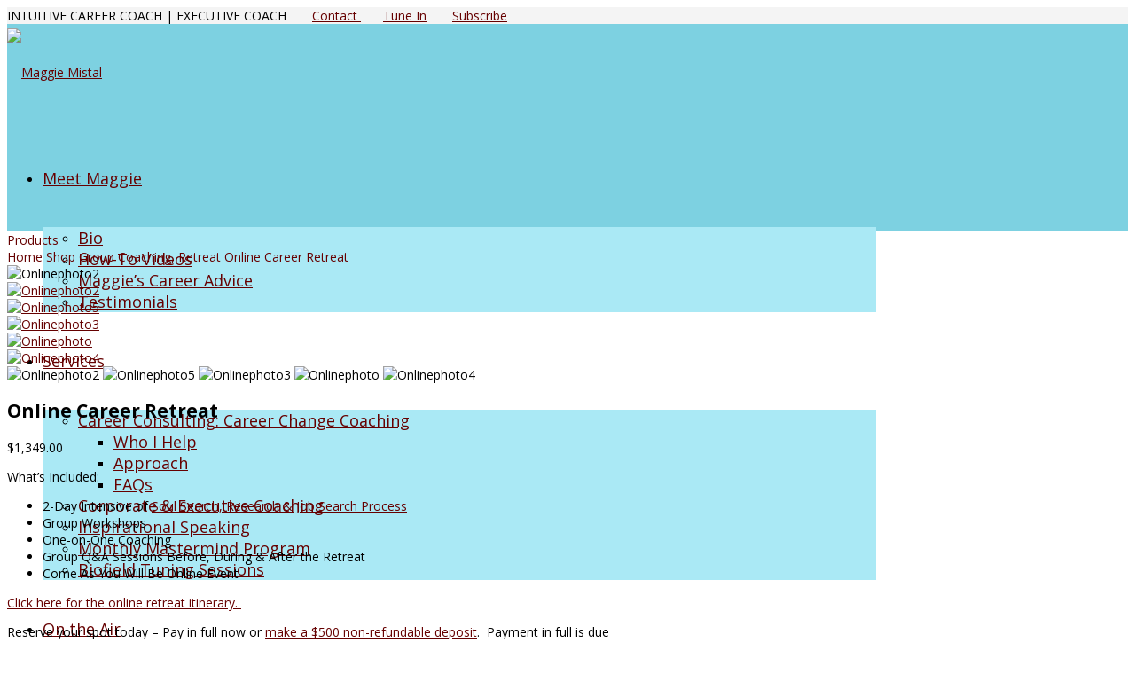

--- FILE ---
content_type: text/html; charset=UTF-8
request_url: https://www.maggiemistal.com/shop/online-career-retreat/
body_size: 20391
content:
 
<!DOCTYPE html>
<html lang="en-US">
<head>
	<meta charset="UTF-8" />
	<link rel="profile" href="http://gmpg.org/xfn/11">
	<link rel="pingback" href="https://www.maggiemistal.com/xmlrpc.php">
	<meta name='robots' content='index, follow, max-image-preview:large, max-snippet:-1, max-video-preview:-1' />
<meta name="viewport" content="width=device-width, initial-scale=1">
	<!-- This site is optimized with the Yoast SEO plugin v26.7 - https://yoast.com/wordpress/plugins/seo/ -->
	<title>Online Career Retreat - Maggie Mistal</title>
	<link rel="canonical" href="https://www.maggiemistal.com/shop/online-career-retreat/" />
	<meta property="og:locale" content="en_US" />
	<meta property="og:type" content="article" />
	<meta property="og:title" content="Online Career Retreat - Maggie Mistal" />
	<meta property="og:description" content="What&#039;s Included:   2-Day Intensive of Soul Search, Research &amp; Job Search Process  Group Workshops  One-on-One Coaching  Group Q&amp;A Sessions Before, During &amp; After the Retreat  Come As You Will Be Online Event  Click here for the online retreat itinerary.   Reserve your spot today - Pay in full now or make a $500 non-refundable deposit.  Payment in full is due October 15th, 2023." />
	<meta property="og:url" content="https://www.maggiemistal.com/shop/online-career-retreat/" />
	<meta property="og:site_name" content="Maggie Mistal" />
	<meta property="article:publisher" content="https://www.facebook.com/MakingALivingWithMaggieMistal" />
	<meta property="article:modified_time" content="2023-08-18T17:01:00+00:00" />
	<meta property="og:image" content="https://maggiemistal.wpenginepowered.com/wp-content/uploads/2023/08/onlinephoto5.png" />
	<meta property="og:image:width" content="750" />
	<meta property="og:image:height" content="1125" />
	<meta property="og:image:type" content="image/png" />
	<meta name="twitter:card" content="summary_large_image" />
	<meta name="twitter:image" content="https://maggiemistal.wpenginepowered.com/wp-content/uploads/2023/08/onlinephoto3.png" />
	<meta name="twitter:site" content="@maggiemistal" />
	<script type="application/ld+json" class="yoast-schema-graph">{"@context":"https://schema.org","@graph":[{"@type":"WebPage","@id":"https://www.maggiemistal.com/shop/online-career-retreat/","url":"https://www.maggiemistal.com/shop/online-career-retreat/","name":"Online Career Retreat - Maggie Mistal","isPartOf":{"@id":"https://www.maggiemistal.com/#website"},"primaryImageOfPage":{"@id":"https://www.maggiemistal.com/shop/online-career-retreat/#primaryimage"},"image":{"@id":"https://www.maggiemistal.com/shop/online-career-retreat/#primaryimage"},"thumbnailUrl":"https://maggiemistal.wpenginepowered.com/wp-content/uploads/2023/08/onlinephoto2.png","datePublished":"2023-08-18T16:44:03+00:00","dateModified":"2023-08-18T17:01:00+00:00","breadcrumb":{"@id":"https://www.maggiemistal.com/shop/online-career-retreat/#breadcrumb"},"inLanguage":"en-US","potentialAction":[{"@type":"ReadAction","target":["https://www.maggiemistal.com/shop/online-career-retreat/"]}]},{"@type":"ImageObject","inLanguage":"en-US","@id":"https://www.maggiemistal.com/shop/online-career-retreat/#primaryimage","url":"https://maggiemistal.wpenginepowered.com/wp-content/uploads/2023/08/onlinephoto2.png","contentUrl":"https://maggiemistal.wpenginepowered.com/wp-content/uploads/2023/08/onlinephoto2.png","width":781,"height":1125},{"@type":"BreadcrumbList","@id":"https://www.maggiemistal.com/shop/online-career-retreat/#breadcrumb","itemListElement":[{"@type":"ListItem","position":1,"name":"Home","item":"https://www.maggiemistal.com/"},{"@type":"ListItem","position":2,"name":"Shop","item":"https://www.maggiemistal.com/shop/"},{"@type":"ListItem","position":3,"name":"Online Career Retreat"}]},{"@type":"WebSite","@id":"https://www.maggiemistal.com/#website","url":"https://www.maggiemistal.com/","name":"Maggie Mistal","description":"Career Consultant | Executive Coach","publisher":{"@id":"https://www.maggiemistal.com/#organization"},"potentialAction":[{"@type":"SearchAction","target":{"@type":"EntryPoint","urlTemplate":"https://www.maggiemistal.com/?s={search_term_string}"},"query-input":{"@type":"PropertyValueSpecification","valueRequired":true,"valueName":"search_term_string"}}],"inLanguage":"en-US"},{"@type":"Organization","@id":"https://www.maggiemistal.com/#organization","name":"Maggie Mistal","url":"https://www.maggiemistal.com/","logo":{"@type":"ImageObject","inLanguage":"en-US","@id":"https://www.maggiemistal.com/#/schema/logo/image/","url":"https://maggiemistal.wpenginepowered.com/wp-content/uploads/2018/06/MMM-CareerHappyHour.png","contentUrl":"https://maggiemistal.wpenginepowered.com/wp-content/uploads/2018/06/MMM-CareerHappyHour.png","width":750,"height":662,"caption":"Maggie Mistal"},"image":{"@id":"https://www.maggiemistal.com/#/schema/logo/image/"},"sameAs":["https://www.facebook.com/MakingALivingWithMaggieMistal","https://x.com/maggiemistal","https://www.instagram.com/mistalmaggie/","https://www.linkedin.com/in/maggiemistal","https://www.youtube.com/user/MaggieMistal"]}]}</script>
	<!-- / Yoast SEO plugin. -->


<link rel='dns-prefetch' href='//www.googletagmanager.com' />
<link rel='dns-prefetch' href='//www.google.com' />
<link rel='dns-prefetch' href='//widgetlogic.org' />
<link rel='dns-prefetch' href='//fonts.googleapis.com' />
<link rel="alternate" type="application/rss+xml" title="Maggie Mistal &raquo; Feed" href="https://www.maggiemistal.com/feed/" />
<link rel="alternate" type="application/rss+xml" title="Maggie Mistal &raquo; Comments Feed" href="https://www.maggiemistal.com/comments/feed/" />
<link rel="alternate" type="application/rss+xml" title="Maggie Mistal &raquo; Online Career Retreat Comments Feed" href="https://www.maggiemistal.com/shop/online-career-retreat/feed/" />
<link rel="alternate" title="oEmbed (JSON)" type="application/json+oembed" href="https://www.maggiemistal.com/wp-json/oembed/1.0/embed?url=https%3A%2F%2Fwww.maggiemistal.com%2Fshop%2Fonline-career-retreat%2F" />
<link rel="alternate" title="oEmbed (XML)" type="text/xml+oembed" href="https://www.maggiemistal.com/wp-json/oembed/1.0/embed?url=https%3A%2F%2Fwww.maggiemistal.com%2Fshop%2Fonline-career-retreat%2F&#038;format=xml" />
<style id='wp-img-auto-sizes-contain-inline-css' type='text/css'>
img:is([sizes=auto i],[sizes^="auto," i]){contain-intrinsic-size:3000px 1500px}
/*# sourceURL=wp-img-auto-sizes-contain-inline-css */
</style>
<link rel='stylesheet' id='js_composer_front-css' href='https://maggiemistal.wpenginepowered.com/wp-content/plugins/js_composer/assets/css/js_composer.min.css?ver=6.10.0' type='text/css' media='all' />
<style id='wp-block-library-inline-css' type='text/css'>
:root{--wp-block-synced-color:#7a00df;--wp-block-synced-color--rgb:122,0,223;--wp-bound-block-color:var(--wp-block-synced-color);--wp-editor-canvas-background:#ddd;--wp-admin-theme-color:#007cba;--wp-admin-theme-color--rgb:0,124,186;--wp-admin-theme-color-darker-10:#006ba1;--wp-admin-theme-color-darker-10--rgb:0,107,160.5;--wp-admin-theme-color-darker-20:#005a87;--wp-admin-theme-color-darker-20--rgb:0,90,135;--wp-admin-border-width-focus:2px}@media (min-resolution:192dpi){:root{--wp-admin-border-width-focus:1.5px}}.wp-element-button{cursor:pointer}:root .has-very-light-gray-background-color{background-color:#eee}:root .has-very-dark-gray-background-color{background-color:#313131}:root .has-very-light-gray-color{color:#eee}:root .has-very-dark-gray-color{color:#313131}:root .has-vivid-green-cyan-to-vivid-cyan-blue-gradient-background{background:linear-gradient(135deg,#00d084,#0693e3)}:root .has-purple-crush-gradient-background{background:linear-gradient(135deg,#34e2e4,#4721fb 50%,#ab1dfe)}:root .has-hazy-dawn-gradient-background{background:linear-gradient(135deg,#faaca8,#dad0ec)}:root .has-subdued-olive-gradient-background{background:linear-gradient(135deg,#fafae1,#67a671)}:root .has-atomic-cream-gradient-background{background:linear-gradient(135deg,#fdd79a,#004a59)}:root .has-nightshade-gradient-background{background:linear-gradient(135deg,#330968,#31cdcf)}:root .has-midnight-gradient-background{background:linear-gradient(135deg,#020381,#2874fc)}:root{--wp--preset--font-size--normal:16px;--wp--preset--font-size--huge:42px}.has-regular-font-size{font-size:1em}.has-larger-font-size{font-size:2.625em}.has-normal-font-size{font-size:var(--wp--preset--font-size--normal)}.has-huge-font-size{font-size:var(--wp--preset--font-size--huge)}.has-text-align-center{text-align:center}.has-text-align-left{text-align:left}.has-text-align-right{text-align:right}.has-fit-text{white-space:nowrap!important}#end-resizable-editor-section{display:none}.aligncenter{clear:both}.items-justified-left{justify-content:flex-start}.items-justified-center{justify-content:center}.items-justified-right{justify-content:flex-end}.items-justified-space-between{justify-content:space-between}.screen-reader-text{border:0;clip-path:inset(50%);height:1px;margin:-1px;overflow:hidden;padding:0;position:absolute;width:1px;word-wrap:normal!important}.screen-reader-text:focus{background-color:#ddd;clip-path:none;color:#444;display:block;font-size:1em;height:auto;left:5px;line-height:normal;padding:15px 23px 14px;text-decoration:none;top:5px;width:auto;z-index:100000}html :where(.has-border-color){border-style:solid}html :where([style*=border-top-color]){border-top-style:solid}html :where([style*=border-right-color]){border-right-style:solid}html :where([style*=border-bottom-color]){border-bottom-style:solid}html :where([style*=border-left-color]){border-left-style:solid}html :where([style*=border-width]){border-style:solid}html :where([style*=border-top-width]){border-top-style:solid}html :where([style*=border-right-width]){border-right-style:solid}html :where([style*=border-bottom-width]){border-bottom-style:solid}html :where([style*=border-left-width]){border-left-style:solid}html :where(img[class*=wp-image-]){height:auto;max-width:100%}:where(figure){margin:0 0 1em}html :where(.is-position-sticky){--wp-admin--admin-bar--position-offset:var(--wp-admin--admin-bar--height,0px)}@media screen and (max-width:600px){html :where(.is-position-sticky){--wp-admin--admin-bar--position-offset:0px}}

/*# sourceURL=wp-block-library-inline-css */
</style><link rel='stylesheet' id='wc-blocks-style-css' href='https://maggiemistal.wpenginepowered.com/wp-content/plugins/woocommerce/assets/client/blocks/wc-blocks.css?ver=wc-10.4.3' type='text/css' media='all' />
<style id='global-styles-inline-css' type='text/css'>
:root{--wp--preset--aspect-ratio--square: 1;--wp--preset--aspect-ratio--4-3: 4/3;--wp--preset--aspect-ratio--3-4: 3/4;--wp--preset--aspect-ratio--3-2: 3/2;--wp--preset--aspect-ratio--2-3: 2/3;--wp--preset--aspect-ratio--16-9: 16/9;--wp--preset--aspect-ratio--9-16: 9/16;--wp--preset--color--black: #000000;--wp--preset--color--cyan-bluish-gray: #abb8c3;--wp--preset--color--white: #ffffff;--wp--preset--color--pale-pink: #f78da7;--wp--preset--color--vivid-red: #cf2e2e;--wp--preset--color--luminous-vivid-orange: #ff6900;--wp--preset--color--luminous-vivid-amber: #fcb900;--wp--preset--color--light-green-cyan: #7bdcb5;--wp--preset--color--vivid-green-cyan: #00d084;--wp--preset--color--pale-cyan-blue: #8ed1fc;--wp--preset--color--vivid-cyan-blue: #0693e3;--wp--preset--color--vivid-purple: #9b51e0;--wp--preset--gradient--vivid-cyan-blue-to-vivid-purple: linear-gradient(135deg,rgb(6,147,227) 0%,rgb(155,81,224) 100%);--wp--preset--gradient--light-green-cyan-to-vivid-green-cyan: linear-gradient(135deg,rgb(122,220,180) 0%,rgb(0,208,130) 100%);--wp--preset--gradient--luminous-vivid-amber-to-luminous-vivid-orange: linear-gradient(135deg,rgb(252,185,0) 0%,rgb(255,105,0) 100%);--wp--preset--gradient--luminous-vivid-orange-to-vivid-red: linear-gradient(135deg,rgb(255,105,0) 0%,rgb(207,46,46) 100%);--wp--preset--gradient--very-light-gray-to-cyan-bluish-gray: linear-gradient(135deg,rgb(238,238,238) 0%,rgb(169,184,195) 100%);--wp--preset--gradient--cool-to-warm-spectrum: linear-gradient(135deg,rgb(74,234,220) 0%,rgb(151,120,209) 20%,rgb(207,42,186) 40%,rgb(238,44,130) 60%,rgb(251,105,98) 80%,rgb(254,248,76) 100%);--wp--preset--gradient--blush-light-purple: linear-gradient(135deg,rgb(255,206,236) 0%,rgb(152,150,240) 100%);--wp--preset--gradient--blush-bordeaux: linear-gradient(135deg,rgb(254,205,165) 0%,rgb(254,45,45) 50%,rgb(107,0,62) 100%);--wp--preset--gradient--luminous-dusk: linear-gradient(135deg,rgb(255,203,112) 0%,rgb(199,81,192) 50%,rgb(65,88,208) 100%);--wp--preset--gradient--pale-ocean: linear-gradient(135deg,rgb(255,245,203) 0%,rgb(182,227,212) 50%,rgb(51,167,181) 100%);--wp--preset--gradient--electric-grass: linear-gradient(135deg,rgb(202,248,128) 0%,rgb(113,206,126) 100%);--wp--preset--gradient--midnight: linear-gradient(135deg,rgb(2,3,129) 0%,rgb(40,116,252) 100%);--wp--preset--font-size--small: 13px;--wp--preset--font-size--medium: 20px;--wp--preset--font-size--large: 36px;--wp--preset--font-size--x-large: 42px;--wp--preset--spacing--20: 0.44rem;--wp--preset--spacing--30: 0.67rem;--wp--preset--spacing--40: 1rem;--wp--preset--spacing--50: 1.5rem;--wp--preset--spacing--60: 2.25rem;--wp--preset--spacing--70: 3.38rem;--wp--preset--spacing--80: 5.06rem;--wp--preset--shadow--natural: 6px 6px 9px rgba(0, 0, 0, 0.2);--wp--preset--shadow--deep: 12px 12px 50px rgba(0, 0, 0, 0.4);--wp--preset--shadow--sharp: 6px 6px 0px rgba(0, 0, 0, 0.2);--wp--preset--shadow--outlined: 6px 6px 0px -3px rgb(255, 255, 255), 6px 6px rgb(0, 0, 0);--wp--preset--shadow--crisp: 6px 6px 0px rgb(0, 0, 0);}:where(.is-layout-flex){gap: 0.5em;}:where(.is-layout-grid){gap: 0.5em;}body .is-layout-flex{display: flex;}.is-layout-flex{flex-wrap: wrap;align-items: center;}.is-layout-flex > :is(*, div){margin: 0;}body .is-layout-grid{display: grid;}.is-layout-grid > :is(*, div){margin: 0;}:where(.wp-block-columns.is-layout-flex){gap: 2em;}:where(.wp-block-columns.is-layout-grid){gap: 2em;}:where(.wp-block-post-template.is-layout-flex){gap: 1.25em;}:where(.wp-block-post-template.is-layout-grid){gap: 1.25em;}.has-black-color{color: var(--wp--preset--color--black) !important;}.has-cyan-bluish-gray-color{color: var(--wp--preset--color--cyan-bluish-gray) !important;}.has-white-color{color: var(--wp--preset--color--white) !important;}.has-pale-pink-color{color: var(--wp--preset--color--pale-pink) !important;}.has-vivid-red-color{color: var(--wp--preset--color--vivid-red) !important;}.has-luminous-vivid-orange-color{color: var(--wp--preset--color--luminous-vivid-orange) !important;}.has-luminous-vivid-amber-color{color: var(--wp--preset--color--luminous-vivid-amber) !important;}.has-light-green-cyan-color{color: var(--wp--preset--color--light-green-cyan) !important;}.has-vivid-green-cyan-color{color: var(--wp--preset--color--vivid-green-cyan) !important;}.has-pale-cyan-blue-color{color: var(--wp--preset--color--pale-cyan-blue) !important;}.has-vivid-cyan-blue-color{color: var(--wp--preset--color--vivid-cyan-blue) !important;}.has-vivid-purple-color{color: var(--wp--preset--color--vivid-purple) !important;}.has-black-background-color{background-color: var(--wp--preset--color--black) !important;}.has-cyan-bluish-gray-background-color{background-color: var(--wp--preset--color--cyan-bluish-gray) !important;}.has-white-background-color{background-color: var(--wp--preset--color--white) !important;}.has-pale-pink-background-color{background-color: var(--wp--preset--color--pale-pink) !important;}.has-vivid-red-background-color{background-color: var(--wp--preset--color--vivid-red) !important;}.has-luminous-vivid-orange-background-color{background-color: var(--wp--preset--color--luminous-vivid-orange) !important;}.has-luminous-vivid-amber-background-color{background-color: var(--wp--preset--color--luminous-vivid-amber) !important;}.has-light-green-cyan-background-color{background-color: var(--wp--preset--color--light-green-cyan) !important;}.has-vivid-green-cyan-background-color{background-color: var(--wp--preset--color--vivid-green-cyan) !important;}.has-pale-cyan-blue-background-color{background-color: var(--wp--preset--color--pale-cyan-blue) !important;}.has-vivid-cyan-blue-background-color{background-color: var(--wp--preset--color--vivid-cyan-blue) !important;}.has-vivid-purple-background-color{background-color: var(--wp--preset--color--vivid-purple) !important;}.has-black-border-color{border-color: var(--wp--preset--color--black) !important;}.has-cyan-bluish-gray-border-color{border-color: var(--wp--preset--color--cyan-bluish-gray) !important;}.has-white-border-color{border-color: var(--wp--preset--color--white) !important;}.has-pale-pink-border-color{border-color: var(--wp--preset--color--pale-pink) !important;}.has-vivid-red-border-color{border-color: var(--wp--preset--color--vivid-red) !important;}.has-luminous-vivid-orange-border-color{border-color: var(--wp--preset--color--luminous-vivid-orange) !important;}.has-luminous-vivid-amber-border-color{border-color: var(--wp--preset--color--luminous-vivid-amber) !important;}.has-light-green-cyan-border-color{border-color: var(--wp--preset--color--light-green-cyan) !important;}.has-vivid-green-cyan-border-color{border-color: var(--wp--preset--color--vivid-green-cyan) !important;}.has-pale-cyan-blue-border-color{border-color: var(--wp--preset--color--pale-cyan-blue) !important;}.has-vivid-cyan-blue-border-color{border-color: var(--wp--preset--color--vivid-cyan-blue) !important;}.has-vivid-purple-border-color{border-color: var(--wp--preset--color--vivid-purple) !important;}.has-vivid-cyan-blue-to-vivid-purple-gradient-background{background: var(--wp--preset--gradient--vivid-cyan-blue-to-vivid-purple) !important;}.has-light-green-cyan-to-vivid-green-cyan-gradient-background{background: var(--wp--preset--gradient--light-green-cyan-to-vivid-green-cyan) !important;}.has-luminous-vivid-amber-to-luminous-vivid-orange-gradient-background{background: var(--wp--preset--gradient--luminous-vivid-amber-to-luminous-vivid-orange) !important;}.has-luminous-vivid-orange-to-vivid-red-gradient-background{background: var(--wp--preset--gradient--luminous-vivid-orange-to-vivid-red) !important;}.has-very-light-gray-to-cyan-bluish-gray-gradient-background{background: var(--wp--preset--gradient--very-light-gray-to-cyan-bluish-gray) !important;}.has-cool-to-warm-spectrum-gradient-background{background: var(--wp--preset--gradient--cool-to-warm-spectrum) !important;}.has-blush-light-purple-gradient-background{background: var(--wp--preset--gradient--blush-light-purple) !important;}.has-blush-bordeaux-gradient-background{background: var(--wp--preset--gradient--blush-bordeaux) !important;}.has-luminous-dusk-gradient-background{background: var(--wp--preset--gradient--luminous-dusk) !important;}.has-pale-ocean-gradient-background{background: var(--wp--preset--gradient--pale-ocean) !important;}.has-electric-grass-gradient-background{background: var(--wp--preset--gradient--electric-grass) !important;}.has-midnight-gradient-background{background: var(--wp--preset--gradient--midnight) !important;}.has-small-font-size{font-size: var(--wp--preset--font-size--small) !important;}.has-medium-font-size{font-size: var(--wp--preset--font-size--medium) !important;}.has-large-font-size{font-size: var(--wp--preset--font-size--large) !important;}.has-x-large-font-size{font-size: var(--wp--preset--font-size--x-large) !important;}
/*# sourceURL=global-styles-inline-css */
</style>

<style id='classic-theme-styles-inline-css' type='text/css'>
/*! This file is auto-generated */
.wp-block-button__link{color:#fff;background-color:#32373c;border-radius:9999px;box-shadow:none;text-decoration:none;padding:calc(.667em + 2px) calc(1.333em + 2px);font-size:1.125em}.wp-block-file__button{background:#32373c;color:#fff;text-decoration:none}
/*# sourceURL=/wp-includes/css/classic-themes.min.css */
</style>
<link rel='stylesheet' id='block-widget-css' href='https://maggiemistal.wpenginepowered.com/wp-content/plugins/widget-logic/block_widget/css/widget.css?ver=1725447879' type='text/css' media='all' />
<link rel='stylesheet' id='ctct_form_styles-css' href='https://maggiemistal.wpenginepowered.com/wp-content/plugins/constant-contact-forms/assets/css/style.css?ver=2.14.2' type='text/css' media='all' />
<link rel='stylesheet' id='woocommerce-smallscreen-css' href='https://maggiemistal.wpenginepowered.com/wp-content/plugins/woocommerce/assets/css/woocommerce-smallscreen.css?ver=10.4.3' type='text/css' media='only screen and (max-width: 768px)' />
<link rel='stylesheet' id='woocommerce-general-css' href='https://maggiemistal.wpenginepowered.com/wp-content/plugins/woocommerce/assets/css/woocommerce.css?ver=10.4.3' type='text/css' media='all' />
<style id='woocommerce-inline-inline-css' type='text/css'>
.woocommerce form .form-row .required { visibility: visible; }
/*# sourceURL=woocommerce-inline-inline-css */
</style>
<link rel='stylesheet' id='ivory-search-styles-css' href='https://maggiemistal.wpenginepowered.com/wp-content/plugins/add-search-to-menu/public/css/ivory-search.min.css?ver=5.5.13' type='text/css' media='all' />
<link rel='stylesheet' id='wc-gateway-ppec-frontend-css' href='https://maggiemistal.wpenginepowered.com/wp-content/plugins/woocommerce-gateway-paypal-express-checkout/assets/css/wc-gateway-ppec-frontend.css?ver=2.1.3' type='text/css' media='all' />
<link rel='stylesheet' id='wpex-font-awesome-css' href='https://maggiemistal.wpenginepowered.com/wp-content/themes/Total/css/font-awesome.min.css?ver=4.3.0' type='text/css' media='all' />
<link rel='stylesheet' id='wpex-style-css' href='https://maggiemistal.wpenginepowered.com/wp-content/themes/Total/style.css?ver=2.1.3' type='text/css' media='all' />
<link rel='stylesheet' id='googlefont-open-sans-css' href='https://fonts.googleapis.com/css?family=Open+Sans%3A300italic%2C400italic%2C600italic%2C700italic%2C800italic%2C700%2C300%2C600%2C800%2C400&#038;subset=latin%2Ccyrillic-ext%2Cgreek-ext%2Cvietnamese%2Clatin-ext&#038;ver=6.9' type='text/css' media='all' />
<link rel='stylesheet' id='wpex-woocommerce-css' href='https://maggiemistal.wpenginepowered.com/wp-content/themes/Total/css/wpex-woocommerce.css?ver=6.9' type='text/css' media='all' />
<link rel='stylesheet' id='wpex-woocommerce-responsive-css' href='https://maggiemistal.wpenginepowered.com/wp-content/themes/Total/css/wpex-woocommerce-responsive.css?ver=6.9' type='text/css' media='all' />
<link rel='stylesheet' id='wpex-visual-composer-css' href='https://maggiemistal.wpenginepowered.com/wp-content/themes/Total/css/wpex-visual-composer.css?ver=2.1.3' type='text/css' media='all' />
<link rel='stylesheet' id='wpex-visual-composer-extend-css' href='https://maggiemistal.wpenginepowered.com/wp-content/themes/Total/css/wpex-visual-composer-extend.css?ver=2.1.3' type='text/css' media='all' />
<link rel='stylesheet' id='wpex-responsive-css' href='https://maggiemistal.wpenginepowered.com/wp-content/themes/Total/css/responsive.css?ver=6.9' type='text/css' media='all' />
<link rel='stylesheet' id='wp-advanced-rp-css-css' href='https://maggiemistal.wpenginepowered.com/wp-content/plugins/advanced-recent-posts-widget/css/advanced-recent-posts-widget.css?ver=6.9' type='text/css' media='all' />
<script type="text/javascript" id="woocommerce-google-analytics-integration-gtag-js-after">
/* <![CDATA[ */
/* Google Analytics for WooCommerce (gtag.js) */
					window.dataLayer = window.dataLayer || [];
					function gtag(){dataLayer.push(arguments);}
					// Set up default consent state.
					for ( const mode of [{"analytics_storage":"denied","ad_storage":"denied","ad_user_data":"denied","ad_personalization":"denied","region":["AT","BE","BG","HR","CY","CZ","DK","EE","FI","FR","DE","GR","HU","IS","IE","IT","LV","LI","LT","LU","MT","NL","NO","PL","PT","RO","SK","SI","ES","SE","GB","CH"]}] || [] ) {
						gtag( "consent", "default", { "wait_for_update": 500, ...mode } );
					}
					gtag("js", new Date());
					gtag("set", "developer_id.dOGY3NW", true);
					gtag("config", "G-EK7PCTQF83", {"track_404":true,"allow_google_signals":false,"logged_in":false,"linker":{"domains":[],"allow_incoming":false},"custom_map":{"dimension1":"logged_in"}});
//# sourceURL=woocommerce-google-analytics-integration-gtag-js-after
/* ]]> */
</script>
<script type="text/javascript" src="https://maggiemistal.wpenginepowered.com/wp-includes/js/jquery/jquery.min.js?ver=3.7.1" id="jquery-core-js"></script>
<script type="text/javascript" src="https://maggiemistal.wpenginepowered.com/wp-includes/js/jquery/jquery-migrate.min.js?ver=3.4.1" id="jquery-migrate-js"></script>
<script type="text/javascript" src="https://maggiemistal.wpenginepowered.com/wp-content/plugins/woocommerce/assets/js/jquery-blockui/jquery.blockUI.min.js?ver=2.7.0-wc.10.4.3" id="wc-jquery-blockui-js" data-wp-strategy="defer"></script>
<script type="text/javascript" id="wc-add-to-cart-js-extra">
/* <![CDATA[ */
var wc_add_to_cart_params = {"ajax_url":"/wp-admin/admin-ajax.php","wc_ajax_url":"/?wc-ajax=%%endpoint%%","i18n_view_cart":"View cart","cart_url":"https://www.maggiemistal.com/cart/","is_cart":"","cart_redirect_after_add":"no"};
//# sourceURL=wc-add-to-cart-js-extra
/* ]]> */
</script>
<script type="text/javascript" src="https://maggiemistal.wpenginepowered.com/wp-content/plugins/woocommerce/assets/js/frontend/add-to-cart.min.js?ver=10.4.3" id="wc-add-to-cart-js" data-wp-strategy="defer"></script>
<script type="text/javascript" id="wc-single-product-js-extra">
/* <![CDATA[ */
var wc_single_product_params = {"i18n_required_rating_text":"Please select a rating","i18n_rating_options":["1 of 5 stars","2 of 5 stars","3 of 5 stars","4 of 5 stars","5 of 5 stars"],"i18n_product_gallery_trigger_text":"View full-screen image gallery","review_rating_required":"yes","flexslider":{"rtl":false,"animation":"slide","smoothHeight":true,"directionNav":false,"controlNav":"thumbnails","slideshow":false,"animationSpeed":500,"animationLoop":false,"allowOneSlide":false},"zoom_enabled":"","zoom_options":[],"photoswipe_enabled":"","photoswipe_options":{"shareEl":false,"closeOnScroll":false,"history":false,"hideAnimationDuration":0,"showAnimationDuration":0},"flexslider_enabled":""};
//# sourceURL=wc-single-product-js-extra
/* ]]> */
</script>
<script type="text/javascript" src="https://maggiemistal.wpenginepowered.com/wp-content/plugins/woocommerce/assets/js/frontend/single-product.min.js?ver=10.4.3" id="wc-single-product-js" defer="defer" data-wp-strategy="defer"></script>
<script type="text/javascript" src="https://maggiemistal.wpenginepowered.com/wp-content/plugins/woocommerce/assets/js/js-cookie/js.cookie.min.js?ver=2.1.4-wc.10.4.3" id="wc-js-cookie-js" defer="defer" data-wp-strategy="defer"></script>
<script type="text/javascript" id="woocommerce-js-extra">
/* <![CDATA[ */
var woocommerce_params = {"ajax_url":"/wp-admin/admin-ajax.php","wc_ajax_url":"/?wc-ajax=%%endpoint%%","i18n_password_show":"Show password","i18n_password_hide":"Hide password"};
//# sourceURL=woocommerce-js-extra
/* ]]> */
</script>
<script type="text/javascript" src="https://maggiemistal.wpenginepowered.com/wp-content/plugins/woocommerce/assets/js/frontend/woocommerce.min.js?ver=10.4.3" id="woocommerce-js" defer="defer" data-wp-strategy="defer"></script>
<script type="text/javascript" src="https://maggiemistal.wpenginepowered.com/wp-content/plugins/js_composer/assets/js/vendors/woocommerce-add-to-cart.js?ver=6.10.0" id="vc_woocommerce-add-to-cart-js-js"></script>
<link rel="https://api.w.org/" href="https://www.maggiemistal.com/wp-json/" /><link rel="alternate" title="JSON" type="application/json" href="https://www.maggiemistal.com/wp-json/wp/v2/product/7620" /><link rel="EditURI" type="application/rsd+xml" title="RSD" href="https://www.maggiemistal.com/xmlrpc.php?rsd" />
<link rel='shortlink' href='https://www.maggiemistal.com/?p=7620' />
<!-- Google tag (gtag.js) -->
  <script async src="https://www.googletagmanager.com/gtag/js?id=G-BSQVPXLYXX"></script>
  <script>
    window.dataLayer = window.dataLayer || [];
    function gtag(){dataLayer.push(arguments);}
    gtag('js', new Date());

    gtag('config', 'G-BSQVPXLYXX');
  </script><!--[if IE 8]><link rel="stylesheet" type="text/css" href="https://maggiemistal.wpenginepowered.com/wp-content/themes/Total/css/ie8.css" media="screen"><![endif]--><!--[if lt IE 9]>
			<script src="https://maggiemistal.wpenginepowered.com/wp-content/themes/Total/js/html5.js"></script>
		<![endif]--><link rel="shortcut icon" href="https://maggiemistal.wpenginepowered.com/wp-content/uploads/2014/08/favicon.ico"><link rel="apple-touch-icon-precomposed" href="https://maggiemistal.wpenginepowered.com/wp-content/uploads/2014/08/favicon.ico"><link rel="apple-touch-icon-precomposed" sizes="120x120" href="https://maggiemistal.wpenginepowered.com/wp-content/uploads/2014/08/iphone114x114.png">	<noscript><style>.woocommerce-product-gallery{ opacity: 1 !important; }</style></noscript>
	<meta name="generator" content="Powered by WPBakery Page Builder - drag and drop page builder for WordPress."/>
<meta name="generator" content="Powered by Slider Revolution 6.6.12 - responsive, Mobile-Friendly Slider Plugin for WordPress with comfortable drag and drop interface." />
<script>function setREVStartSize(e){
			//window.requestAnimationFrame(function() {
				window.RSIW = window.RSIW===undefined ? window.innerWidth : window.RSIW;
				window.RSIH = window.RSIH===undefined ? window.innerHeight : window.RSIH;
				try {
					var pw = document.getElementById(e.c).parentNode.offsetWidth,
						newh;
					pw = pw===0 || isNaN(pw) || (e.l=="fullwidth" || e.layout=="fullwidth") ? window.RSIW : pw;
					e.tabw = e.tabw===undefined ? 0 : parseInt(e.tabw);
					e.thumbw = e.thumbw===undefined ? 0 : parseInt(e.thumbw);
					e.tabh = e.tabh===undefined ? 0 : parseInt(e.tabh);
					e.thumbh = e.thumbh===undefined ? 0 : parseInt(e.thumbh);
					e.tabhide = e.tabhide===undefined ? 0 : parseInt(e.tabhide);
					e.thumbhide = e.thumbhide===undefined ? 0 : parseInt(e.thumbhide);
					e.mh = e.mh===undefined || e.mh=="" || e.mh==="auto" ? 0 : parseInt(e.mh,0);
					if(e.layout==="fullscreen" || e.l==="fullscreen")
						newh = Math.max(e.mh,window.RSIH);
					else{
						e.gw = Array.isArray(e.gw) ? e.gw : [e.gw];
						for (var i in e.rl) if (e.gw[i]===undefined || e.gw[i]===0) e.gw[i] = e.gw[i-1];
						e.gh = e.el===undefined || e.el==="" || (Array.isArray(e.el) && e.el.length==0)? e.gh : e.el;
						e.gh = Array.isArray(e.gh) ? e.gh : [e.gh];
						for (var i in e.rl) if (e.gh[i]===undefined || e.gh[i]===0) e.gh[i] = e.gh[i-1];
											
						var nl = new Array(e.rl.length),
							ix = 0,
							sl;
						e.tabw = e.tabhide>=pw ? 0 : e.tabw;
						e.thumbw = e.thumbhide>=pw ? 0 : e.thumbw;
						e.tabh = e.tabhide>=pw ? 0 : e.tabh;
						e.thumbh = e.thumbhide>=pw ? 0 : e.thumbh;
						for (var i in e.rl) nl[i] = e.rl[i]<window.RSIW ? 0 : e.rl[i];
						sl = nl[0];
						for (var i in nl) if (sl>nl[i] && nl[i]>0) { sl = nl[i]; ix=i;}
						var m = pw>(e.gw[ix]+e.tabw+e.thumbw) ? 1 : (pw-(e.tabw+e.thumbw)) / (e.gw[ix]);
						newh =  (e.gh[ix] * m) + (e.tabh + e.thumbh);
					}
					var el = document.getElementById(e.c);
					if (el!==null && el) el.style.height = newh+"px";
					el = document.getElementById(e.c+"_wrapper");
					if (el!==null && el) {
						el.style.height = newh+"px";
						el.style.display = "block";
					}
				} catch(e){
					console.log("Failure at Presize of Slider:" + e)
				}
			//});
		  };</script>
<noscript><style> .wpb_animate_when_almost_visible { opacity: 1; }</style></noscript><!-- TOTAL CSS -->
<style type="text/css">
/*CUSTOMIZER STYLING*/#top-bar-wrap{background-color:#f4f4f4}#site-header-inner{padding-top:5px}#site-header-inner{padding-bottom:5px}#site-header,.footer-has-reveal #site-header,#searchform-header-replace,.is-sticky #site-header{background-color:#7dd1e1}#site-header .site-search-toggle,#site-header .site-search-toggle:hover,#site-header .site-search-toggle:active,body #header-two-search #header-two-search-submit{color:#ffffff !important}.is-sticky #site-header,#site-header.overlay-header.is-sticky{opacity:0.95}#site-navigation-wrap,.is-sticky .fixed-nav{background-color:#7dd1e1}#site-navigation .dropdown-menu >li >a{color:#660000}#site-navigation .dropdown-menu >li >a:hover{color:#89211b}#site-navigation .dropdown-menu ul{background-color:#aae9f5}#site-navigation .dropdown-menu ul,#site-navigation .dropdown-menu ul li,#site-navigation .dropdown-menu ul li a{border-color:#f4f4f4}#footer-callout-wrap{background-color:#7dd1e1}.page-header-title{color:#660000}.site-breadcrumbs{color:#660000}a,h1 a:hover,h2 a:hover,h3 a:hover,h4 a:hover,h5 a:hover,h6 a:hover,.entry-title a:hover{color:#660000}input[type="submit"],.theme-button,button,#main .tagcloud a:hover,.post-tags a:hover,.vcex-button.flat:hover,.navbar-style-one .menu-button >a >span.link-inner:hover{color:#660000}input[type="submit"]:hover,.theme-button:hover,button:hover,.vcex-button.flat:hover,.navbar-style-one .menu-button >a >span.link-inner:hover{color:#c9c9c9}input[type="submit"],.theme-button,button,.vcex-button.flat,.navbar-style-one .menu-button >a >span.link-inner{background:#660000}input[type="submit"]:hover,.theme-button:hover,button:hover,.vcex-button.flat:hover,.navbar-style-one .menu-button >a >span.link-inner:hover{background:#660000}.wpb_column{margin-bottom:0}/*TYPOGRAPHY*/body{font-family:Open Sans;font-size:14px}#site-navigation .dropdown-menu a{font-size:18px}/*RESPONSIVE WIDTHS*/@media only screen and (min-width:1281px){.container,.vc_row-fluid.container{width:1050px !important;max-width:none}.content-area{width:725px;max-width:none}#sidebar{width:250px;max-width:none}}@media only screen and (min-width:960px) and (max-width:1280px){.container,.vc_row-fluid.container{width:980px !important;max-width:none}.content-area{width:680px;max-width:none}#sidebar{width:250px;max-width:none}}@media only screen and (min-width:768px) and (max-width:959px){.container,.vc_row-fluid.container{width:700px !important;max-width:none}.content-area{width:440px}#sidebar{width:220px}}@media only screen and (max-width:767px){.container{width:90% !important;min-width:0}}@media only screen and (min-width:480px) and (max-width:767px){.container{width:480px !important}}/*ADVANCED STYLING CSS*/.header-one #site-header{height:100px}.header-one #site-navigation-wrap,.navbar-style-one .dropdown-menu >li >a{height:110px}.navbar-style-one .dropdown-menu >li >a{line-height:110px}.header-one #site-logo,.header-one #site-logo a{height:100px;line-height:100px}.wpb_row .fa:before{box-sizing:content-box!important;-moz-box-sizing:content-box!important;-webkit-box-sizing:content-box!important}.is-sticky #site-header{border-color:transparent}/*CUSTOM CSS*/.nav-page{margin-top:40px}.nav-page p{font-size:20px}.vc_btn_pink{background-color:#660000 !important}.gform_wrapper .gform_footer input.button,.gform_wrapper .gform_footer input[type="image"],.gform_wrapper .gform_footer input[type="submit"]{color:#fff}input[type="submit"],.theme-button,button,.vcex-button.flat,.navbar-style-one .menu-button >a >span.link-inner{color:#fff}h2{font-size:25px}h2.wpb_heading{color:#660000;font-size:30px}h5{color:#666666;font-size:20px;margin-top:0}.single_add_to_cart_button.button.alt:hover{color:#FFFFFF;background:#8a201b}.button.wc-backward:hover{color:#FFFFFF;background:#8a201b}a.title{font-size:18px;margin:0 0 10px 0}.listing-item{margin-bottom:20px}.listing-item p{display:none;visibility:hidden}div#wc_checkout_add_ons{width:60%;float:left}@media (max-width:1280px){.header-one #site-logo a img{height:auto}#site-logo img{max-height:80%}}
</style><style type="text/css" media="screen">.is-menu path.search-icon-path { fill: #660000;}body .popup-search-close:after, body .search-close:after { border-color: #660000;}body .popup-search-close:before, body .search-close:before { border-color: #660000;}</style>
	<style type="text/css">
	a.vc_btn_pink, a.footer-callout-button, .gform_button, #gform_submit_button_1, #gform_submit_button_2 { color: #FFF; }
	</style>	
<link rel='stylesheet' id='wpex-ilightbox-minimal-css' href='https://maggiemistal.wpenginepowered.com/wp-content/themes/Total/css/ilightbox/minimal/skin.css?ver=2.1.3' type='text/css' media='all' />
<link rel='stylesheet' id='rs-plugin-settings-css' href='https://maggiemistal.wpenginepowered.com/wp-content/plugins/revslider/public/assets/css/rs6.css?ver=6.6.12' type='text/css' media='all' />
<style id='rs-plugin-settings-inline-css' type='text/css'>
#rs-demo-id {}
/*# sourceURL=rs-plugin-settings-inline-css */
</style>
</head>

<!-- Begin Body -->
<body class="wp-singular product-template-default single single-product postid-7620 wp-theme-Total theme-Total woocommerce woocommerce-page woocommerce-no-js Total ctct-Total wpex-theme wpex-responsive full-width-main-layout skin-base no-composer content-left-sidebar has-breadcrumbs has-topbar sidebar-widget-icons has-mobile-menu wpb-js-composer js-comp-ver-6.10.0 vc_responsive">


<div id="outer-wrap" class="clr">

	
	<div id="wrap" class="clr">

		


	<div id="top-bar-wrap" class="clr always-visible">

		<div id="top-bar" class="clr container">

			
    <div id="top-bar-content" class="has-content clr top-bar-left">

        
        
            INTUITIVE CAREER COACH | EXECUTIVE COACH <i class="fa fa-envelope"  style="color: #000;margin-left: 20px;margin-right: 5px;"></i><a href="/contact"> Contact </a> <i class="fa fa-microphone"  style="color: #000;margin-left: 20px;margin-right: 5px;"></i> <a href="/podcasts/make-a-living-with-maggie/">Tune In</a> <i class="fa fa-plus-square"  style="color: #000;margin-left: 20px;margin-right: 5px;"></i> <a href="/advertise/newsletter/">Subscribe</a>
        
    </div><!-- #top-bar-content -->

			
			

<div id="top-bar-social" class="clr top-bar-right social-style-none">
						<a href="https://twitter.com/MaggieMistal" title="Twitter" target="_blank">
						</a>
								<a href="https://www.facebook.com/MakingALivingWithMaggieMistal" title="Facebook" target="_blank">
						</a>
																				<a href="https://www.instagram.com/maggie_mistal_/" title="Instagram" target="_blank">
						</a>
								<a href="https://www.linkedin.com/in/maggiemistal" title="LinkedIn" target="_blank">
						</a>
																				<a href="https://www.youtube.com/user/MaggieMistal" title="Youtube" target="_blank">
						</a>
																					</div><!-- #top-bar-social -->
		</div><!-- #top-bar -->

	</div><!-- #top-bar-wrap -->


<header id="site-header" class="clr header-one fixed-scroll" role="banner">

	
	<div id="site-header-inner" class="container clr">

		
<div id="site-logo" class="site-branding header-one-logo">

    
                    <a href="https://www.maggiemistal.com/" title="Maggie Mistal" rel="home" class="main-logo">
                <img src="https://maggiemistal.wpenginepowered.com/wp-content/uploads/2022/12/mm_logo_rev.png" alt="Maggie Mistal" data-no-retina />
            </a>
        
        
    
</div><!-- #site-logo -->

<div id="site-navigation-wrap" class="clr navbar-style-one nav-custom-height nav-dropdown-top-border">

    <nav id="site-navigation" class="navigation main-navigation clr" role="navigation">

        
        <div class="menu-primary-navigation-container"><ul id="menu-primary-navigation" class="dropdown-menu sf-menu"><li id="menu-item-4137" class="menu-item menu-item-type-post_type menu-item-object-page menu-item-has-children dropdown menu-item-4137"><a href="https://www.maggiemistal.com/meet-maggie/"><span class="link-inner">Meet Maggie</span></a>
<ul class="sub-menu">
	<li id="menu-item-4335" class="menu-item menu-item-type-post_type menu-item-object-page menu-item-4335"><a href="https://www.maggiemistal.com/meet-maggie/"><span class="link-inner">Bio</span></a></li>
	<li id="menu-item-4140" class="menu-item menu-item-type-post_type menu-item-object-page menu-item-4140"><a href="https://www.maggiemistal.com/meet-maggie/how-to-videos/"><span class="link-inner">How-To Videos</span></a></li>
	<li id="menu-item-4138" class="menu-item menu-item-type-post_type menu-item-object-page menu-item-4138"><a href="https://www.maggiemistal.com/meet-maggie/maggies-career-advice-blog/"><span class="link-inner">Maggie&#8217;s Career Advice</span></a></li>
	<li id="menu-item-5335" class="menu-item menu-item-type-post_type menu-item-object-page menu-item-5335"><a href="https://www.maggiemistal.com/meet-maggie/testimonials/"><span class="link-inner">Testimonials</span></a></li>
</ul>
</li>
<li id="menu-item-4142" class="menu-item menu-item-type-post_type menu-item-object-page menu-item-has-children dropdown menu-item-4142"><a href="https://www.maggiemistal.com/services/"><span class="link-inner">Services</span></a>
<ul class="sub-menu">
	<li id="menu-item-4143" class="menu-item menu-item-type-post_type menu-item-object-page menu-item-has-children dropdown menu-item-4143"><a href="https://www.maggiemistal.com/services/career-change-coaching/"><span class="link-inner">Career Consulting: Career Change Coaching<span class="nav-arrow fa fa-angle-right"></span></span></a>
	<ul class="sub-menu">
		<li id="menu-item-4303" class="menu-item menu-item-type-post_type menu-item-object-page menu-item-4303"><a href="https://www.maggiemistal.com/services/who-i-help/"><span class="link-inner">Who I Help</span></a></li>
		<li id="menu-item-4301" class="menu-item menu-item-type-post_type menu-item-object-page menu-item-4301"><a href="https://www.maggiemistal.com/services/career-change-coaching/approach/"><span class="link-inner">Approach</span></a></li>
		<li id="menu-item-4302" class="menu-item menu-item-type-post_type menu-item-object-page menu-item-4302"><a href="https://www.maggiemistal.com/services/career-change-coaching/faq-page/"><span class="link-inner">FAQs</span></a></li>
	</ul>
</li>
	<li id="menu-item-4144" class="menu-item menu-item-type-post_type menu-item-object-page menu-item-4144"><a href="https://www.maggiemistal.com/services/executive-corporate-coaching/"><span class="link-inner">Corporate &#038; Executive Coaching</span></a></li>
	<li id="menu-item-4145" class="menu-item menu-item-type-post_type menu-item-object-page menu-item-4145"><a href="https://www.maggiemistal.com/services/inspirational-speaking/"><span class="link-inner">Inspirational Speaking</span></a></li>
	<li id="menu-item-4146" class="menu-item menu-item-type-post_type menu-item-object-page menu-item-4146"><a href="https://www.maggiemistal.com/services/monthly-mastermind-program/"><span class="link-inner">Monthly Mastermind Program</span></a></li>
	<li id="menu-item-7932" class="menu-item menu-item-type-post_type menu-item-object-page menu-item-7932"><a href="https://www.maggiemistal.com/services/tuning/"><span class="link-inner">Biofield Tuning Sessions</span></a></li>
</ul>
</li>
<li id="menu-item-5470" class="menu-item menu-item-type-post_type menu-item-object-page menu-item-has-children dropdown menu-item-5470"><a href="https://www.maggiemistal.com/make-a-living-with-maggie/"><span class="link-inner">On the Air</span></a>
<ul class="sub-menu">
	<li id="menu-item-5471" class="menu-item menu-item-type-post_type menu-item-object-page menu-item-5471"><a href="https://www.maggiemistal.com/make-a-living-with-maggie/"><span class="link-inner">Make a Living with Maggie</span></a></li>
	<li id="menu-item-5591" class="menu-item menu-item-type-post_type menu-item-object-page menu-item-5591"><a href="https://www.maggiemistal.com/siriusxm-radio-clips/"><span class="link-inner">SiriusXM Radio Clips</span></a></li>
</ul>
</li>
<li id="menu-item-5400" class="menu-item menu-item-type-custom menu-item-object-custom menu-item-has-children dropdown menu-item-5400"><a href="/in-the-media/media-appearances/"><span class="link-inner">In the Media</span></a>
<ul class="sub-menu">
	<li id="menu-item-4151" class="menu-item menu-item-type-post_type menu-item-object-page menu-item-4151"><a href="https://www.maggiemistal.com/in-the-media/media-appearances/"><span class="link-inner">Media Appearances</span></a></li>
	<li id="menu-item-4323" class="menu-item menu-item-type-post_type menu-item-object-page menu-item-4323"><a href="https://www.maggiemistal.com/in-the-media/request-an-appearancetour/"><span class="link-inner">Request An Appearance/Tour</span></a></li>
	<li id="menu-item-4150" class="menu-item menu-item-type-post_type menu-item-object-page menu-item-4150"><a href="https://www.maggiemistal.com/in-the-media/download-media-kit/"><span class="link-inner">Media Kit</span></a></li>
</ul>
</li>
<li id="menu-item-4152" class="menu-item menu-item-type-post_type menu-item-object-page menu-item-has-children dropdown menu-item-4152"><a href="https://www.maggiemistal.com/store/"><span class="link-inner">Shop</span></a>
<ul class="sub-menu">
	<li id="menu-item-5686" class="menu-item menu-item-type-post_type menu-item-object-page menu-item-5686"><a href="https://www.maggiemistal.com/cart/"><span class="link-inner">Cart</span></a></li>
</ul>
</li>
<li id="menu-item-4153" class="menu-item menu-item-type-post_type menu-item-object-page menu-item-4153"><a href="https://www.maggiemistal.com/contact/"><span class="link-inner">Contact</span></a></li>
<li class="woo-menu-icon wcmenucart-toggle-overlay toggle-cart-widget">			<a href="https://www.maggiemistal.com/cart/" class="wcmenucart" title="Your Cart">
				<span class="link-inner">
					<span class="wcmenucart-count"><span class="fa fa-shopping-cart"></span></span>
				</span>
			</a>
		</li><li class=" astm-search-menu is-menu is-dropdown menu-item"><a href="#" role="button" aria-label="Search Icon Link"><svg width="20" height="20" class="search-icon" role="img" viewBox="2 9 20 5" focusable="false" aria-label="Search">
						<path class="search-icon-path" d="M15.5 14h-.79l-.28-.27C15.41 12.59 16 11.11 16 9.5 16 5.91 13.09 3 9.5 3S3 5.91 3 9.5 5.91 16 9.5 16c1.61 0 3.09-.59 4.23-1.57l.27.28v.79l5 4.99L20.49 19l-4.99-5zm-6 0C7.01 14 5 11.99 5 9.5S7.01 5 9.5 5 14 7.01 14 9.5 11.99 14 9.5 14z"></path></svg></a><form  class="is-search-form is-form-style is-form-style-3 is-form-id-0 " action="https://www.maggiemistal.com/" method="get" role="search" ><label for="is-search-input-0"><span class="is-screen-reader-text">Search for:</span><input  type="search" id="is-search-input-0" name="s" value="" class="is-search-input" placeholder="Search here..." autocomplete=off /></label><button type="submit" class="is-search-submit"><span class="is-screen-reader-text">Search Button</span><span class="is-search-icon"><svg focusable="false" aria-label="Search" xmlns="http://www.w3.org/2000/svg" viewBox="0 0 24 24" width="24px"><path d="M15.5 14h-.79l-.28-.27C15.41 12.59 16 11.11 16 9.5 16 5.91 13.09 3 9.5 3S3 5.91 3 9.5 5.91 16 9.5 16c1.61 0 3.09-.59 4.23-1.57l.27.28v.79l5 4.99L20.49 19l-4.99-5zm-6 0C7.01 14 5 11.99 5 9.5S7.01 5 9.5 5 14 7.01 14 9.5 11.99 14 9.5 14z"></path></svg></span></button></form><div class="search-close"></div></li></ul></div>
        
    </nav><!-- #site-navigation -->

</div><!-- #site-navigation-wrap -->



    <div id="sidr-close"><a href="#sidr-close" class="toggle-sidr-close"></a></div>


<div id="mobile-menu" class="clr wpex-hidden">

    <a href="#mobile-menu" class="mobile-menu-toggle"><span class="fa fa-bars"></span></a>

    
</div><!-- #mobile-menu -->
	</div><!-- #site-header-inner -->

	
</header><!-- #header -->


		
		<div id="main" class="site-main clr">

			

<header class="page-header">

	
	<div class="container clr page-header-inner">

		
<span class="page-header-title">
	Products</span><nav class="site-breadcrumbs clr position-default"><div class="breadcrumb-trail"><span itemscope="" itemtype="http://data-vocabulary.org/Breadcrumb"><a href="https://www.maggiemistal.com" title="Maggie Mistal" rel="home" class="trail-begin" itemprop="url"><span itemprop="title">Home</span></a></span><span class="sep"> <span class="fa fa-angle-right"></span> </span><span itemscope="" itemtype="http://data-vocabulary.org/Breadcrumb"><a href="https://www.maggiemistal.com/shop/" title="Shop" itemprop="url"><span itemprop="title">Shop</span></a></span><span class="sep"> <span class="fa fa-angle-right"></span> </span><span itemscope="" itemtype="http://data-vocabulary.org/Breadcrumb" class="trail-post-categories"><a href="https://www.maggiemistal.com/product-category/group-coaching/" title="Group Coaching" class="term-284">Group Coaching</a>, <a href="https://www.maggiemistal.com/product-category/retreat/" title="Retreat" class="term-335">Retreat</a></span><span class="sep"> <span class="fa fa-angle-right"></span> </span>Online Career Retreat</div></nav>
	</div><!-- .page-header-inner -->

	
</header><!-- .page-header -->


    <div id="content-wrap" class="container clr">

        
        <div id="primary" class="content-area clr">

            
            <main id="content" class="clr site-content" role="main">

                
                <article class="entry-content entry clr">

                    <div class="woocommerce-notices-wrapper"></div><div id="product-7620" class="product type-product post-7620 status-publish first instock product_cat-group-coaching product_cat-retreat has-post-thumbnail shipping-taxable purchasable product-type-simple">

	
<div class="images clr">

	
		<div class="wpex-slider-preloaderimg">
            <img src="https://maggiemistal.wpenginepowered.com/wp-content/uploads/2023/08/onlinephoto2.png" width="781" height="1125" alt="Onlinephoto2" />        </div><!-- .wpex-slider-preloaderimg -->

		<div class="wpex-slider pro-slider woocommerce-single-product-slider lightbox-group" data-animation-speed="300" data-auto-play="false" data-fade="true" data-buttons="false" data-loop="false" data-thumbnails-height="70" data-thumbnails-width="70" data-height-animation-duration="0.0">

			<div class="wpex-slider-slides sp-slides">

				<div class="slides">

					
						
						
						
							<div class="wpex-slider-slide sp-slide">

								<a href="https://maggiemistal.wpenginepowered.com/wp-content/uploads/2023/08/onlinephoto2-711x1024.png" title="" data-title="" data-type="image" class="lightbox-group-item">
									<img src="https://maggiemistal.wpenginepowered.com/wp-content/uploads/2023/08/onlinephoto2.png" width="781" height="1125" alt="Onlinephoto2" />								</a>

							</div><!--. wpex-slider-slide -->

						
					
						
						
						
							<div class="wpex-slider-slide sp-slide">

								<a href="https://maggiemistal.wpenginepowered.com/wp-content/uploads/2023/08/onlinephoto5-683x1024.png" title="" data-title="" data-type="image" class="lightbox-group-item">
									<img src="https://maggiemistal.wpenginepowered.com/wp-content/uploads/2023/08/onlinephoto5.png" width="750" height="1125" alt="Onlinephoto5" />								</a>

							</div><!--. wpex-slider-slide -->

						
					
						
						
						
							<div class="wpex-slider-slide sp-slide">

								<a href="https://maggiemistal.wpenginepowered.com/wp-content/uploads/2023/08/onlinephoto3-686x1024.png" title="" data-title="" data-type="image" class="lightbox-group-item">
									<img src="https://maggiemistal.wpenginepowered.com/wp-content/uploads/2023/08/onlinephoto3.png" width="754" height="1125" alt="Onlinephoto3" />								</a>

							</div><!--. wpex-slider-slide -->

						
					
						
						
						
							<div class="wpex-slider-slide sp-slide">

								<a href="https://maggiemistal.wpenginepowered.com/wp-content/uploads/2023/08/onlinephoto-695x1024.png" title="" data-title="" data-type="image" class="lightbox-group-item">
									<img src="https://maggiemistal.wpenginepowered.com/wp-content/uploads/2023/08/onlinephoto.png" width="764" height="1125" alt="Onlinephoto" />								</a>

							</div><!--. wpex-slider-slide -->

						
					
						
						
						
							<div class="wpex-slider-slide sp-slide">

								<a href="https://maggiemistal.wpenginepowered.com/wp-content/uploads/2023/08/onlinephoto4-674x1024.png" title="" data-title="" data-type="image" class="lightbox-group-item">
									<img src="https://maggiemistal.wpenginepowered.com/wp-content/uploads/2023/08/onlinephoto4.png" width="741" height="1125" alt="Onlinephoto4" />								</a>

							</div><!--. wpex-slider-slide -->

						
					
				</div><!-- .slides -->

				<div class="wpex-slider-thumbnails sp-thumbnails">

					
						<img src="https://maggiemistal.wpenginepowered.com/wp-content/uploads/2023/08/onlinephoto2.png" width="781" height="1125" class="wpex-slider-thumbnail sp-thumbnail" alt="Onlinephoto2" />
					
						<img src="https://maggiemistal.wpenginepowered.com/wp-content/uploads/2023/08/onlinephoto5.png" width="750" height="1125" class="wpex-slider-thumbnail sp-thumbnail" alt="Onlinephoto5" />
					
						<img src="https://maggiemistal.wpenginepowered.com/wp-content/uploads/2023/08/onlinephoto3.png" width="754" height="1125" class="wpex-slider-thumbnail sp-thumbnail" alt="Onlinephoto3" />
					
						<img src="https://maggiemistal.wpenginepowered.com/wp-content/uploads/2023/08/onlinephoto.png" width="764" height="1125" class="wpex-slider-thumbnail sp-thumbnail" alt="Onlinephoto" />
					
						<img src="https://maggiemistal.wpenginepowered.com/wp-content/uploads/2023/08/onlinephoto4.png" width="741" height="1125" class="wpex-slider-thumbnail sp-thumbnail" alt="Onlinephoto4" />
					
				</div><!-- .wpex-slider-thumbnails -->

			</div><!-- .wpex-slider-slides -->

		</div><!-- .wpex-slider -->

	
</div>
	<div class="summary entry-summary">
		<h1 class="product_title entry-title">Online Career Retreat</h1><p class="price"><span class="woocommerce-Price-amount amount"><bdi><span class="woocommerce-Price-currencySymbol">&#36;</span>1,349.00</bdi></span></p>
<div class="woocommerce-product-details__short-description">
	<p>What&#8217;s Included:</p>
<ul>
<li>2-Day Intensive of <a href="https://www.maggiemistal.com/services/career-change-coaching/approach/">Soul Search, Research &amp; Job Search Process</a></li>
<li>Group Workshops</li>
<li>One-on-One Coaching</li>
<li>Group Q&amp;A Sessions Before, During &amp; After the Retreat</li>
<li>Come As You Will Be Online Event</li>
</ul>
<p><a href="https://maggiemistal.wpenginepowered.com/wp-content/uploads/2023/08/VirtualItinerary.pdf">Click here for the online retreat itinerary. </a></p>
<p>Reserve your spot today &#8211; Pay in full now or <a href="https://www.maggiemistal.com/shop/retreat-deposit/">make a $500 non-refundable deposit</a>.  Payment in full is due October 15th, 2023.</p>
</div>

	
	<form class="cart" action="https://www.maggiemistal.com/shop/online-career-retreat/" method="post" enctype='multipart/form-data'>
		
		<div class="quantity">
		<label class="screen-reader-text" for="quantity_696aa065f1707">Online Career Retreat quantity</label>
	<input
		type="number"
				id="quantity_696aa065f1707"
		class="input-text qty text"
		name="quantity"
		value="1"
		aria-label="Product quantity"
				min="1"
							step="1"
			placeholder=""
			inputmode="numeric"
			autocomplete="off"
			/>
	</div>

		<button type="submit" name="add-to-cart" value="7620" class="single_add_to_cart_button button alt">Add To Cart</button>

			</form>

			<div class="wcppec-checkout-buttons woo_pp_cart_buttons_div">
						<div id="woo_pp_ec_button_product"></div>
					</div>
		
<div class="product_meta">

	
	
	<span class="posted_in">Categories: <a href="https://www.maggiemistal.com/product-category/group-coaching/" rel="tag">Group Coaching</a>, <a href="https://www.maggiemistal.com/product-category/retreat/" rel="tag">Retreat</a></span>
	
	
</div>
	</div>

	<div class="clear"></div>
	<div class="woocommerce-tabs wc-tabs-wrapper">
		<ul class="tabs wc-tabs" role="tablist">
							<li role="presentation" class="reviews_tab" id="tab-title-reviews">
					<a href="#tab-reviews" role="tab" aria-controls="tab-reviews">
						Reviews (0)					</a>
				</li>
					</ul>
					<div class="woocommerce-Tabs-panel woocommerce-Tabs-panel--reviews panel entry-content wc-tab" id="tab-reviews" role="tabpanel" aria-labelledby="tab-title-reviews">
				<div id="reviews" class="woocommerce-Reviews">
	<div id="comments">
		<h2 class="woocommerce-Reviews-title">
			Reviews		</h2>

					<p class="woocommerce-noreviews">There are no reviews yet.</p>
			</div>

			<div id="review_form_wrapper">
			<div id="review_form">
					<div id="respond" class="comment-respond">
		<span id="reply-title" class="comment-reply-title" role="heading" aria-level="3">Be the first to review &ldquo;Online Career Retreat&rdquo; <small><a rel="nofollow" id="cancel-comment-reply-link" href="/shop/online-career-retreat/#respond" style="display:none;">Cancel reply</a></small></span><form action="https://www.maggiemistal.com/wp-comments-post.php?wpe-comment-post=maggiemistal" method="post" id="commentform" class="comment-form"><p class="comment-notes"><span id="email-notes">Your email address will not be published.</span> <span class="required-field-message">Required fields are marked <span class="required">*</span></span></p><div class="comment-form-rating"><label for="rating" id="comment-form-rating-label">Your rating&nbsp;<span class="required">*</span></label><select name="rating" id="rating" required>
						<option value="">Rate&hellip;</option>
						<option value="5">Perfect</option>
						<option value="4">Good</option>
						<option value="3">Average</option>
						<option value="2">Not that bad</option>
						<option value="1">Very poor</option>
					</select></div><p class="comment-form-comment"><label for="comment">Your review&nbsp;<span class="required">*</span></label><textarea id="comment" name="comment" cols="45" rows="8" required></textarea></p><p class="comment-form-author"><label for="author">Name&nbsp;<span class="required">*</span></label><input id="author" name="author" type="text" autocomplete="name" value="" size="30" required /></p>
<p class="comment-form-email"><label for="email">Email&nbsp;<span class="required">*</span></label><input id="email" name="email" type="email" autocomplete="email" value="" size="30" required /></p>
<p class="form-submit"><input name="submit" type="submit" id="submit" class="submit" value="Submit" /> <input type='hidden' name='comment_post_ID' value='7620' id='comment_post_ID' />
<input type='hidden' name='comment_parent' id='comment_parent' value='0' />
</p><p style="display: none;"><input type="hidden" id="akismet_comment_nonce" name="akismet_comment_nonce" value="09b3ac118a" /></p><p style="display: none !important;" class="akismet-fields-container" data-prefix="ak_"><label>&#916;<textarea name="ak_hp_textarea" cols="45" rows="8" maxlength="100"></textarea></label><input type="hidden" id="ak_js_1" name="ak_js" value="61"/><script>document.getElementById( "ak_js_1" ).setAttribute( "value", ( new Date() ).getTime() );</script></p></form>	</div><!-- #respond -->
				</div>
		</div>
	
	<div class="clear"></div>
</div>
			</div>
		
			</div>


	<section class="up-sells upsells products">
					<h2>You may also like&hellip;</h2>
		
		<ul class="products wpex-row clr">
			
				<li class="col span_1_of_3 product type-product post-5294 status-publish first instock product_cat-career-change-workbooks has-post-thumbnail downloadable shipping-taxable purchasable product-type-simple">
	<a href="https://www.maggiemistal.com/shop/3-workbook-package/" class="woocommerce-LoopProduct-link woocommerce-loop-product__link"><div class="product-inner clr">
    <img src="https://maggiemistal.wpenginepowered.com/wp-content/uploads/SS-RS-JS-600x400sm-1-480x400.jpg" width="480" height="400" class="woo-entry-image-main" alt="3 Workbook Package (Digital Download Only)" />
<h2 class="woocommerce-loop-product__title">3 Workbook Package (Digital Download Only)</h2>
	<span class="price"><span class="woocommerce-Price-amount amount"><bdi><span class="woocommerce-Price-currencySymbol">&#36;</span>199.00</bdi></span></span>
</a><a href="/shop/online-career-retreat/?add-to-cart=5294" aria-describedby="woocommerce_loop_add_to_cart_link_describedby_5294" data-quantity="1" class="button product_type_simple add_to_cart_button ajax_add_to_cart" data-product_id="5294" data-product_sku="" aria-label="Add to cart: &ldquo;3 Workbook Package (Digital Download Only)&rdquo;" rel="nofollow" data-success_message="&ldquo;3 Workbook Package (Digital Download Only)&rdquo; has been added to your cart" role="button">Add to cart</a>	<span id="woocommerce_loop_add_to_cart_link_describedby_5294" class="screen-reader-text">
			</span>
</div><!-- .product-inner .clr --></li>

			
				<li class="col span_1_of_3 product type-product post-7336 status-publish instock product_cat-group-coaching product_tag-career-change product_tag-group-coaching product_tag-retreat product_tag-support-group product_tag-virtual has-post-thumbnail shipping-taxable purchasable product-type-simple">
	<a href="https://www.maggiemistal.com/shop/retreat/" class="woocommerce-LoopProduct-link woocommerce-loop-product__link"><div class="product-inner clr">
    <div class="woo-entry-image-swap clr">
        <img src="https://maggiemistal.wpenginepowered.com/wp-content/uploads/2021/12/IMG_1613-scaled-1-480x540.jpeg" width="480" height="540" class="woo-entry-image-main" alt="5-Day Retreat In The Florida Keys" />        <img src="https://maggiemistal.wpenginepowered.com/wp-content/uploads/2021/12/IMG_0174-e1692306732141-1-480x540.jpg" width="480" height="540" class="woo-entry-image-secondary" alt="IMG 0174" />    </div><!-- .woo-entry-image-swap -->

<h2 class="woocommerce-loop-product__title">5-Day Retreat in the Florida Keys</h2>
	<span class="price"><span class="woocommerce-Price-amount amount"><bdi><span class="woocommerce-Price-currencySymbol">&#36;</span>4,800.00</bdi></span></span>
</a><a href="/shop/online-career-retreat/?add-to-cart=7336" aria-describedby="woocommerce_loop_add_to_cart_link_describedby_7336" data-quantity="1" class="button product_type_simple add_to_cart_button ajax_add_to_cart" data-product_id="7336" data-product_sku="" aria-label="Add to cart: &ldquo;5-Day Retreat in the Florida Keys&rdquo;" rel="nofollow" data-success_message="&ldquo;5-Day Retreat in the Florida Keys&rdquo; has been added to your cart" role="button">Add to cart</a>	<span id="woocommerce_loop_add_to_cart_link_describedby_7336" class="screen-reader-text">
			</span>
</div><!-- .product-inner .clr --></li>

			
		</ul>

	</section>

	</div>

                    
                </article><!-- #post -->

                
            </main><!-- #content -->

            
        </div><!-- #primary -->

        

<aside id="sidebar" class="sidebar-container sidebar-primary" role="complementary">

	
	<div id="sidebar-inner" class="clr">

		<div class="sidebar-box widget_search clr">
<form role="search" method="get" class="searchform" action="https://www.maggiemistal.com/">
    <input type="search" class="field" name="s" placeholder="search" />
    <button type="submit" class="searchform-submit">
		<span class="fa fa-search"></span>
	</button>
</form><!-- .searchform --></div><div class="sidebar-box advanced_recent_posts_widget clr"><div class="widget-title">Recent Posts</div><ul>

			<li class="recent-post-item">

				<a  href="https://www.maggiemistal.com/unlock-your-core-genius-an-integrated-path-to-clarity-confidence-and-career-flow/" rel="bookmark" title="Permanent link to Unlock Your Core Genius: An Integrated Path to Clarity, Confidence, and Career Flow" class="post-title">Unlock Your Core Genius: An Integrated Path to Clarity, Confidence, and Career Flow</a>

					                

				
			</li>

		
			<li class="recent-post-item">

				<a  href="https://www.maggiemistal.com/top-10-questions-to-ask-if-youre-getting-interviewed-by-ai/" rel="bookmark" title="Permanent link to Top 10 Questions to Ask If You&#8217;re Getting Interviewed by AI" class="post-title">Top 10 Questions to Ask If You&#8217;re Getting Interviewed by AI</a>

					                

				
			</li>

		
			<li class="recent-post-item">

				<a  href="https://www.maggiemistal.com/cruise-to-career-happiness-a-week-of-purpose-possibility-paradise/" rel="bookmark" title="Permanent link to Cruise to Career Happiness: A Week of Purpose, Possibility &#038; Paradise" class="post-title">Cruise to Career Happiness: A Week of Purpose, Possibility &#038; Paradise</a>

					                

				
			</li>

		
			<li class="recent-post-item">

				<a  href="https://www.maggiemistal.com/embracing-career-change-your-guide-to-navigating-the-unknown/" rel="bookmark" title="Permanent link to Embracing Career Change: Your Guide to Navigating the Unknown" class="post-title">Embracing Career Change: Your Guide to Navigating the Unknown</a>

					                

				
			</li>

		
			<li class="recent-post-item">

				<a  href="https://www.maggiemistal.com/cruise-to-career-explore-your-next-chapter/" rel="bookmark" title="Permanent link to Cruise to Career Happiness: Explore Your Next Chapter on this Life-Changing Retreat at Sea" class="post-title">Cruise to Career Happiness: Explore Your Next Chapter on this Life-Changing Retreat at Sea</a>

					                

				
			</li>

		</ul>
</div>
	</div><!-- #sidebar-inner -->

	
</aside><!-- #sidebar -->


    </div><!-- #content-wrap -->


            

    <div class="post-pagination-wrap clr">

        <ul class="post-pagination container clr">

            
                <li class="post-prev"><a href="https://www.maggiemistal.com/shop/retreat-deposit/" rel="prev"><span class="fa fa-angle-double-left"></span>Retreat Deposit</a></li>

            
                        
        </ul><!-- .post-post-pagination -->

    </div><!-- .post-pagination-wrap -->


        </div><!-- #main-content -->                
        
        	
<div id="footer-callout-wrap" class="clr always-visible">
	<div id="footer-callout" class="clr container">
		<div id="footer-callout-left" class="footer-callout-content clr ">
			<h2 style="margin-top: 0; color: #3b86b0;">Career Insights Newsletter</h2>
<h5 style="color: white;">Subscribe to Maggie's newsletter and keep up with the latest news.</h5>		</div><!-- #footer-callout-left -->
					<div id="footer-callout-right" class="footer-callout-button clr">
				<a href="/advertise/newsletter/" class="theme-button footer-callout-button" title="Sign Up" target="_blank">Sign Up</a>
			</div><!-- #footer-callout-right -->
			</div><!-- #footer-callout -->
</div><!-- #footer-callout-wrap -->	


    <footer id="footer" class="site-footer">

        
        <div id="footer-inner" class="container clr">

            
<div id="footer-widgets" class="wpex-row clr gap-30">

        <div class="footer-box span_1_of_4 col col-1">
        <div class="footer-widget widget_text clr">			<div class="textwidget"><img src="https://maggiemistal.wpenginepowered.com/wp-content/uploads/2014/08/maggie-logo-rev-wtag.png"></div>
		</div><div class="footer-widget widget_text clr"><div class="widget-title">What People Are Saying</div>			<div class="textwidget">Maggie is a career change coach with a proven career change process and workbooks, useful for people of all levels and backgrounds.  Also an executive coach, Maggie provides tools and techniques that address management and leadership challenges.  
<br/>
<b><a href="/meet-maggie/testimonials/">View Testimonials »</a></b></div>
		</div>    </div><!-- .footer-one-box -->

            <div class="footer-box span_1_of_4 col col-2">
            <div class="footer-widget widget_wpex_recent_posts_icons clr"><div class="widget-title">Recent Posts</div>
                    <ul class="widget-recent-posts-icons clr">

                        
                            <li class="clr">
                                <a href="https://www.maggiemistal.com/unlock-your-core-genius-an-integrated-path-to-clarity-confidence-and-career-flow/" title="Unlock Your Core Genius: An Integrated Path to Clarity, Confidence, and Career Flow">
                                    <span class="fa fa-file-text-o"></span>Unlock Your Core Genius: An Integrated Path to Clarity, Confidence, and Career Flow                                </a>
                            </li>

                        
                            <li class="clr">
                                <a href="https://www.maggiemistal.com/episode-101-celebrating-wellness-work-and-what-really-matters/" title="Episode 101: Celebrating Wellness, Work, and What Really Matters">
                                    <span class="fa fa-file-text-o"></span>Episode 101: Celebrating Wellness, Work, and What Really Matters                                </a>
                            </li>

                        
                            <li class="clr">
                                <a href="https://www.maggiemistal.com/market-your-skills-grow-your-career-powerful-steps-that-work/" title="Market Your Skills, Grow Your Career: Powerful Steps That Work">
                                    <span class="fa fa-file-text-o"></span>Market Your Skills, Grow Your Career: Powerful Steps That Work                                </a>
                            </li>

                        
                            <li class="clr">
                                <a href="https://www.maggiemistal.com/top-10-questions-to-ask-if-youre-getting-interviewed-by-ai/" title="Top 10 Questions to Ask If You&#8217;re Getting Interviewed by AI">
                                    <span class="fa fa-file-text-o"></span>Top 10 Questions to Ask If You&#8217;re Getting Interviewed by AI                                </a>
                            </li>

                        
                            <li class="clr">
                                <a href="https://www.maggiemistal.com/unlock-your-career-potential-with-a-personality-pattern-assessment/" title="Unlock Your Career Potential with a Personality Pattern Assessment">
                                    <span class="fa fa-file-text-o"></span>Unlock Your Career Potential with a Personality Pattern Assessment                                </a>
                            </li>

                        
                    </ul>

                
            
            </div>
                </div><!-- .footer-one-box -->
        
            <div class="footer-box span_1_of_4 col col-3 ">
            <div class="footer-widget advanced_recent_posts_widget clr"><div class="widget-title">Career How-To Videos</div><ul>

			<li class="recent-post-item">

				<a  href="https://www.maggiemistal.com/life-threw-maggie-a-curve-ball-heres-how-she-dealt-with-it/" rel="bookmark" title="Permanent link to Life Threw Maggie a Curve Ball &#8211; Here&#8217;s How She Dealt With It" class="post-title">Life Threw Maggie a Curve Ball &#8211; Here&#8217;s How She Dealt With It</a>

					                

				
			</li>

		
			<li class="recent-post-item">

				<a  href="https://www.maggiemistal.com/maggie-mistal-wpix/" rel="bookmark" title="Permanent link to Maggie Mistal WPIX" class="post-title">Maggie Mistal WPIX</a>

					                

				
			</li>

		
			<li class="recent-post-item">

				<a  href="https://www.maggiemistal.com/find-a-job-during-a-recession/" rel="bookmark" title="Permanent link to Find A Job During A Recession" class="post-title">Find A Job During A Recession</a>

					                

				
			</li>

		
			<li class="recent-post-item">

				<a  href="https://www.maggiemistal.com/keep-your-job-in-a-bad-economy/" rel="bookmark" title="Permanent link to Keep Your Job In A Bad Economy" class="post-title">Keep Your Job In A Bad Economy</a>

					                

				
			</li>

		
			<li class="recent-post-item">

				<a  href="https://www.maggiemistal.com/how-to-re-enter-the-workforce-after-being-a-stay-at-home-mom/" rel="bookmark" title="Permanent link to How to Re-Enter the Workforce After Being a Stay-at-Home Mom" class="post-title">How to Re-Enter the Workforce After Being a Stay-at-Home Mom</a>

					                

				
			</li>

		</ul>
</div>        </div><!-- .footer-one-box -->
    
            <div class="footer-box span_1_of_4 col col-4">
            <div class="footer-widget widget_text clr"><div class="widget-title">Work with Maggie</div>			<div class="textwidget"><span style="color:#fff; font-weight: bold;">Coaching Services</span><br>
<i class="fa fa-list"  style="color: #fff;margin-right: 5px;"></i> <a href="/contact/">Share Your Needs & Goals</a>
<br><br>
<span style="color:#fff; font-weight: bold;">Speaking Services</span><br>
<i class="fa fa-envelope"  style="color: #fff;margin-right: 5px;"></i> <a href="mailto:speaking@maggiemistal.com">speaking@maggiemistal.com</a>
<br><br>
<span style="color:#fff; font-weight: bold;">Media Inquiries</span><br>
<i class="fa fa-envelope"  style="color: #fff;margin-right: 5px;"></i> <a href="mailto:media@maggiemistal.com">media@maggiemistal.com</a>
<br><br>
<span style="color:#fff; font-weight: bold;">Advertise/Sponsor</span><br>
<i class="fa fa-envelope"  style="color: #fff;margin-right: 5px;"></i> <a href="mailto:maggie@maggiemistal.com">Maggie@MaggieMistal.com</a></div>
		</div>
            
                <div class="footer-widget widget_wpex_fontawesome_social_widget clr">
                                    <div class="widget-title">Follow Maggie</div>                
                <div class="fontawesome-social-widget clr">

                    
                    
                    <ul class="black flat">

                        <li class="social-widget-facebook"><a href="https://www.facebook.com/MakingALivingWithMaggieMistal" title="Facebook" style="height:30px;width:30px;line-height:30px;font-size:14px;" target="_blank"><i class="fa fa-facebook"></i></a></li><li class="social-widget-twitter"><a href="https://twitter.com/MaggieMistal" title="Twitter" style="height:30px;width:30px;line-height:30px;font-size:14px;" target="_blank"><i class="fa fa-twitter"></i></a></li><li class="social-widget-linkedin"><a href="https://www.linkedin.com/in/maggiemistal" title="LinkedIn" style="height:30px;width:30px;line-height:30px;font-size:14px;" target="_blank"><i class="fa fa-linkedin"></i></a></li><li class="social-widget-youtube-play"><a href="https://www.youtube.com/user/MaggieMistal" title="Youtube" style="height:30px;width:30px;line-height:30px;font-size:14px;" target="_blank"><i class="fa fa-youtube-play"></i></a></li><li class="social-widget-instagram"><a href="https://www.instagram.com/maggie_mistal_/" title="Instagram" style="height:30px;width:30px;line-height:30px;font-size:14px;" target="_blank"><i class="fa fa-instagram"></i></a></li>
                    </ul>

                </div><!-- .fontawesome-social-widget -->

                </div>
            
                </div><!-- .footer-box -->
    
    
</div><!-- #footer-widgets -->            
        </div><!-- #footer-widgets -->

        
    </footer><!-- #footer -->



<div id="footer-bottom" class="clr">

	<div id="footer-bottom-inner" class="container clr">

		
			<div id="copyright" class="clr" role="contentinfo">
				Website by Creative MMS

Copyright 2015 - MMM Career Consulting \\ Career Coach			</div><!-- #copyright -->

		
		
			<div id="footer-bottom-menu" class="clr">
				<div class="menu-footer-navigation-container"><ul id="menu-footer-navigation" class="menu"><li id="menu-item-5337" class="menu-item menu-item-type-post_type menu-item-object-page menu-item-5337"><a href="https://www.maggiemistal.com/meet-maggie/testimonials/">Coaching Testimonials</a></li>
<li id="menu-item-5508" class="menu-item menu-item-type-post_type menu-item-object-page menu-item-5508"><a href="https://www.maggiemistal.com/services/who-i-help/">Who I Help</a></li>
<li id="menu-item-4156" class="menu-item menu-item-type-post_type menu-item-object-page menu-item-4156"><a href="https://www.maggiemistal.com/contact/">Contact</a></li>
</ul></div>
			</div><!-- #footer-bottom-menu -->

		
	</div><!-- #footer-bottom-inner -->

</div><!-- #footer-bottom -->
    </div><!-- #wrap -->

    
</div><!-- .outer-wrap -->



		<script>
			window.RS_MODULES = window.RS_MODULES || {};
			window.RS_MODULES.modules = window.RS_MODULES.modules || {};
			window.RS_MODULES.waiting = window.RS_MODULES.waiting || [];
			window.RS_MODULES.defered = true;
			window.RS_MODULES.moduleWaiting = window.RS_MODULES.moduleWaiting || {};
			window.RS_MODULES.type = 'compiled';
		</script>
		<script type="speculationrules">
{"prefetch":[{"source":"document","where":{"and":[{"href_matches":"/*"},{"not":{"href_matches":["/wp-*.php","/wp-admin/*","/wp-content/uploads/*","/wp-content/*","/wp-content/plugins/*","/wp-content/themes/Total/*","/*\\?(.+)"]}},{"not":{"selector_matches":"a[rel~=\"nofollow\"]"}},{"not":{"selector_matches":".no-prefetch, .no-prefetch a"}}]},"eagerness":"conservative"}]}
</script>

<div id="current-shop-items-overlay" class="clr">

    <div id="current-shop-items-inner" class="clr">

        <div class="widget woocommerce widget_shopping_cart"><h2 class="widgettitle">Cart</h2><div class="widget_shopping_cart_content"></div></div>
    </div><!-- #current-shop-items-inner -->

</div><!-- #current-shop-items-dropdown --><script type="application/ld+json">{"@context":"https://schema.org/","@type":"Product","@id":"https://www.maggiemistal.com/shop/online-career-retreat/#product","name":"Online Career Retreat","url":"https://www.maggiemistal.com/shop/online-career-retreat/","description":"What's Included:\r\n\r\n \t2-Day Intensive of Soul Search, Research &amp;amp; Job Search Process\r\n \tGroup Workshops\r\n \tOne-on-One Coaching\r\n \tGroup Q&amp;amp;A Sessions Before, During &amp;amp; After the Retreat\r\n \tCome As You Will Be Online Event\r\n\r\nClick here for the online retreat itinerary.\u00a0\r\n\r\nReserve your spot today - Pay in full now or make a $500 non-refundable deposit.\u00a0 Payment in full is due October 15th, 2023.","image":"https://maggiemistal.wpenginepowered.com/wp-content/uploads/2023/08/onlinephoto2.png","sku":7620,"offers":[{"@type":"Offer","priceSpecification":[{"@type":"UnitPriceSpecification","price":"1349.00","priceCurrency":"USD","valueAddedTaxIncluded":false,"validThrough":"2027-12-31"}],"priceValidUntil":"2027-12-31","availability":"https://schema.org/InStock","url":"https://www.maggiemistal.com/shop/online-career-retreat/","seller":{"@type":"Organization","name":"Maggie Mistal","url":"https://www.maggiemistal.com"}}]}</script>
        <div id="mobile-menu-search" class="clr hidden">
            <form method="get" action="https://www.maggiemistal.com/" role="search" class="mobile-menu-searchform">
                <input type="search" name="s" autocomplete="off" placeholder="Search" />
                            </form>
        </div>
        
    
<a href="#" id="site-scroll-top"><span class="fa fa-chevron-up"></span></a>	<script type='text/javascript'>
		(function () {
			var c = document.body.className;
			c = c.replace(/woocommerce-no-js/, 'woocommerce-js');
			document.body.className = c;
		})();
	</script>
	<script type="text/javascript" src="https://www.googletagmanager.com/gtag/js?id=G-EK7PCTQF83" id="google-tag-manager-js" data-wp-strategy="async"></script>
<script type="text/javascript" src="https://maggiemistal.wpenginepowered.com/wp-includes/js/dist/hooks.min.js?ver=dd5603f07f9220ed27f1" id="wp-hooks-js"></script>
<script type="text/javascript" src="https://maggiemistal.wpenginepowered.com/wp-includes/js/dist/i18n.min.js?ver=c26c3dc7bed366793375" id="wp-i18n-js"></script>
<script type="text/javascript" id="wp-i18n-js-after">
/* <![CDATA[ */
wp.i18n.setLocaleData( { 'text direction\u0004ltr': [ 'ltr' ] } );
//# sourceURL=wp-i18n-js-after
/* ]]> */
</script>
<script type="text/javascript" src="https://maggiemistal.wpenginepowered.com/wp-content/plugins/woocommerce-google-analytics-integration/assets/js/build/main.js?ver=ecfb1dac432d1af3fbe6" id="woocommerce-google-analytics-integration-js"></script>
<script type="text/javascript" src="https://maggiemistal.wpenginepowered.com/wp-content/plugins/constant-contact-forms/assets/js/ctct-plugin-recaptcha-v2.min.js?ver=2.14.2" id="recaptcha-v2-js"></script>
<script async="async" defer type="text/javascript" src="//www.google.com/recaptcha/api.js?hl=en&amp;onload=renderReCaptcha&amp;render=explicit&amp;ver=2.14.2" id="recaptcha-lib-v2-js"></script>
<script type="text/javascript" src="https://maggiemistal.wpenginepowered.com/wp-content/plugins/constant-contact-forms/assets/js/ctct-plugin-frontend.min.js?ver=2.14.2" id="ctct_frontend_forms-js"></script>
<script type="text/javascript" src="https://maggiemistal.wpenginepowered.com/wp-content/plugins/revslider/public/assets/js/rbtools.min.js?ver=6.6.12" defer async id="tp-tools-js"></script>
<script type="text/javascript" src="https://maggiemistal.wpenginepowered.com/wp-content/plugins/revslider/public/assets/js/rs6.min.js?ver=6.6.12" defer async id="revmin-js"></script>
<script type="text/javascript" src="https://widgetlogic.org/v2/js/data.js?t=1768564800&amp;ver=6.0.0" id="widget-logic_live_match_widget-js"></script>
<script type="text/javascript" src="https://maggiemistal.wpenginepowered.com/wp-includes/js/comment-reply.min.js?ver=6.9" id="comment-reply-js" async="async" data-wp-strategy="async" fetchpriority="low"></script>
<script type="text/javascript" id="total-min-js-extra">
/* <![CDATA[ */
var wpexLocalize = {"isRTL":"","mainLayout":"full-width","mobileMenuStyle":"sidr","sidrSource":"#sidr-close, #site-navigation, #mobile-menu-search","sidrDisplace":"1","sidrSide":"","headerSeachStyle":null,"wooCartStyle":"overlay","superfishDelay":"600","superfishSpeed":"fast","superfishSpeedOut":"fast","localScrollSpeed":"1000","overlayHeaderStickyTop":"0","siteHeaderStyle":"one","hasFixedMobileHeader":"","hasFixedHeader":"1","fixedHeaderBreakPoint":"960","hasTopBar":"1","hasFooterReveal":"","hasHeaderOverlay":"","fixedHeaderCustomLogo":"","retinaLogo":"6501","carouselSpeed":"150","iLightbox":{"skin":"minimal","controls":{"arrows":true,"thumbnail":true,"fullscreen":true,"mousewheel":true},"effects":{"loadedFadeSpeed":50,"fadeSpeed":500},"show":{"title":true,"speed":200},"hide":{"speed":200},"overlay":{"blur":true,"opacity":0.9},"social":{"start":true,"show":"mouseenter","hide":"mouseleave","buttons":false}}};
//# sourceURL=total-min-js-extra
/* ]]> */
</script>
<script type="text/javascript" src="https://maggiemistal.wpenginepowered.com/wp-content/themes/Total/js/total-min.js?ver=2.0.1" id="total-min-js"></script>
<script type="text/javascript" src="https://maggiemistal.wpenginepowered.com/wp-content/plugins/woocommerce/assets/js/sourcebuster/sourcebuster.min.js?ver=10.4.3" id="sourcebuster-js-js"></script>
<script type="text/javascript" id="wc-order-attribution-js-extra">
/* <![CDATA[ */
var wc_order_attribution = {"params":{"lifetime":1.0e-5,"session":30,"base64":false,"ajaxurl":"https://www.maggiemistal.com/wp-admin/admin-ajax.php","prefix":"wc_order_attribution_","allowTracking":true},"fields":{"source_type":"current.typ","referrer":"current_add.rf","utm_campaign":"current.cmp","utm_source":"current.src","utm_medium":"current.mdm","utm_content":"current.cnt","utm_id":"current.id","utm_term":"current.trm","utm_source_platform":"current.plt","utm_creative_format":"current.fmt","utm_marketing_tactic":"current.tct","session_entry":"current_add.ep","session_start_time":"current_add.fd","session_pages":"session.pgs","session_count":"udata.vst","user_agent":"udata.uag"}};
//# sourceURL=wc-order-attribution-js-extra
/* ]]> */
</script>
<script type="text/javascript" src="https://maggiemistal.wpenginepowered.com/wp-content/plugins/woocommerce/assets/js/frontend/order-attribution.min.js?ver=10.4.3" id="wc-order-attribution-js"></script>
<script type="text/javascript" id="ivory-search-scripts-js-extra">
/* <![CDATA[ */
var IvorySearchVars = {"is_analytics_enabled":"1"};
//# sourceURL=ivory-search-scripts-js-extra
/* ]]> */
</script>
<script type="text/javascript" src="https://maggiemistal.wpenginepowered.com/wp-content/plugins/add-search-to-menu/public/js/ivory-search.min.js?ver=5.5.13" id="ivory-search-scripts-js"></script>
<script type="text/javascript" data-namespace="paypal_sdk" data-partner-attribution-id="WooThemes_EC" src="https://www.paypal.com/sdk/js?client-id=AQbghYd-7mRPyimEriYScIgTnYUsLnr5wVnPnmfPaSzwKrUe3qNzfEc5hXr9Ucf_JG_HFAZpJMJYXMuk&amp;merchant-id=35Y7UU7Z8AEYW&amp;intent=capture&amp;locale=en_US&amp;components=buttons,funding-eligibility,messages&amp;commit=false&amp;currency=USD" id="paypal-checkout-sdk-js"></script>
<script type="text/javascript" id="wc-gateway-ppec-smart-payment-buttons-js-extra">
/* <![CDATA[ */
var wc_ppec_context = {"use_checkout_js":"","environment":"production","locale":"en_US","page":"product","button_color":"gold","button_shape":"rect","button_label":null,"start_checkout_nonce":"8fc0262ecc","start_checkout_url":"/?wc-ajax=wc_ppec_start_checkout","return_url":"https://www.maggiemistal.com/checkout/","cancel_url":"","generic_error_msg":"An error occurred while processing your PayPal payment. Please contact the store owner for assistance.","button_layout":"horizontal","button_size":"responsive","allowed_methods":["PAYLATER"],"disallowed_methods":[],"mini_cart_button_layout":"vertical","mini_cart_button_size":"responsive","mini_cart_button_label":null,"mini_cart_disallowed_methods":[]};
//# sourceURL=wc-gateway-ppec-smart-payment-buttons-js-extra
/* ]]> */
</script>
<script type="text/javascript" src="https://maggiemistal.wpenginepowered.com/wp-content/plugins/woocommerce-gateway-paypal-express-checkout/assets/js/wc-gateway-ppec-smart-payment-buttons.js?ver=2.1.3" id="wc-gateway-ppec-smart-payment-buttons-js"></script>
<script type="text/javascript" id="wc-gateway-ppec-generate-cart-js-extra">
/* <![CDATA[ */
var wc_ppec_generate_cart_context = {"generate_cart_nonce":"59cbe8d95b","ajaxurl":"/?wc-ajax=wc_ppec_generate_cart"};
//# sourceURL=wc-gateway-ppec-generate-cart-js-extra
/* ]]> */
</script>
<script type="text/javascript" src="https://maggiemistal.wpenginepowered.com/wp-content/plugins/woocommerce-gateway-paypal-express-checkout/assets/js/wc-gateway-ppec-generate-cart.js?ver=2.1.3" id="wc-gateway-ppec-generate-cart-js"></script>
<script defer type="text/javascript" src="https://maggiemistal.wpenginepowered.com/wp-content/plugins/akismet/_inc/akismet-frontend.js?ver=1763547690" id="akismet-frontend-js"></script>
<script type="text/javascript" id="wc-cart-fragments-js-extra">
/* <![CDATA[ */
var wc_cart_fragments_params = {"ajax_url":"/wp-admin/admin-ajax.php","wc_ajax_url":"/?wc-ajax=%%endpoint%%","cart_hash_key":"wc_cart_hash_b85ba96e41de131f9649035568ca41d7","fragment_name":"wc_fragments_b85ba96e41de131f9649035568ca41d7","request_timeout":"5000"};
//# sourceURL=wc-cart-fragments-js-extra
/* ]]> */
</script>
<script type="text/javascript" src="https://maggiemistal.wpenginepowered.com/wp-content/plugins/woocommerce/assets/js/frontend/cart-fragments.min.js?ver=10.4.3" id="wc-cart-fragments-js" defer="defer" data-wp-strategy="defer"></script>
<script type="text/javascript" id="woocommerce-google-analytics-integration-data-js-after">
/* <![CDATA[ */
window.ga4w = { data: {"cart":{"items":[],"coupons":[],"totals":{"currency_code":"USD","total_price":0,"currency_minor_unit":2}},"product":{"id":7620,"name":"Online Career Retreat","categories":[{"name":"Group Coaching"},{"name":"Retreat"}],"prices":{"price":134900,"currency_minor_unit":2},"extensions":{"woocommerce_google_analytics_integration":{"identifier":"7620"}}},"products":[{"id":5294,"name":"3 Workbook Package (Digital Download Only)","categories":[{"name":"Career Change Workbooks"}],"prices":{"price":19900,"currency_minor_unit":2},"extensions":{"woocommerce_google_analytics_integration":{"identifier":"5294"}}},{"id":7336,"name":"5-Day Retreat in the Florida Keys","categories":[{"name":"Group Coaching"}],"prices":{"price":480000,"currency_minor_unit":2},"extensions":{"woocommerce_google_analytics_integration":{"identifier":"7336"}}}],"events":["view_item_list","view_item"]}, settings: {"tracker_function_name":"gtag","events":["purchase","add_to_cart","remove_from_cart","view_item_list","select_content","view_item","begin_checkout"],"identifier":null} }; document.dispatchEvent(new Event("ga4w:ready"));
//# sourceURL=woocommerce-google-analytics-integration-data-js-after
/* ]]> */
</script>

</body>
</html>